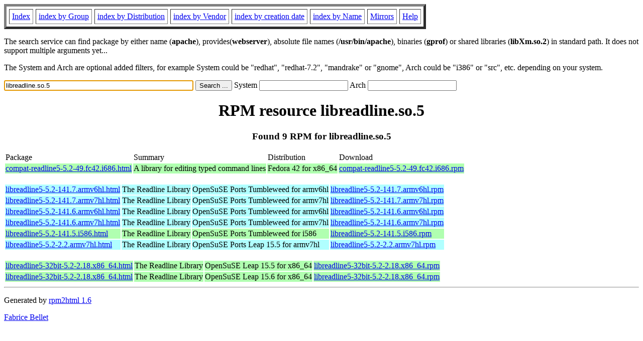

--- FILE ---
content_type: text/html; charset=UTF-8
request_url: https://www.rpmfind.net/linux/rpm2html/search.php?query=libreadline.so.5
body_size: 5607
content:
<!DOCTYPE HTML PUBLIC "-//W3C//DTD HTML 4.0 Transitional//EN">
<html>
<head>
<title>RPM resource libreadline.so.5</title><meta name="GENERATOR" content="rpm2html 1.6">
</head>
<body bgcolor="#ffffff" text="#000000" onLoad="document.forms[0].query.focus()">
<table border=5 cellspacing=5 cellpadding=5>
<tbody>
<tr>
<td><a href="/linux/RPM/index.html">Index</a></td>
<td><a href="/linux/RPM/Groups.html">index by Group</a></td>
<td><a href="/linux/RPM/Distribs.html">index by Distribution</a></td>
<td><a href="/linux/RPM/Vendors.html">index by Vendor</a></td>
<td><a href="/linux/RPM/ByDate.html">index by creation date</a></td>
<td><a href="/linux/RPM/ByName.html">index by Name</a></td>
<td><a href="/linux/rpm2html/mirrors.html">Mirrors</a></td>
<td><a href="/linux/rpm2html/help.html">Help</a></td>
</tr>
</tbody></table>
<p> The search service can find package by either name (<b>apache</b>),
provides(<b>webserver</b>), absolute file names (<b>/usr/bin/apache</b>),
binaries (<b>gprof</b>) or shared libraries (<b>libXm.so.2</b>) in
standard path. It does not support multiple arguments yet...
<p> The System and Arch are optional added filters, for example
System could be "redhat", "redhat-7.2", "mandrake" or "gnome", 
Arch could be "i386" or "src", etc. depending on your system.
<p>
<form action="/linux/rpm2html/search.php?query=libreadline.so.5"
      enctype="application/x-www-form-urlencoded" method="GET">
  <input name="query" type="TEXT" size="45" value="libreadline.so.5">
  <input name=submit type=submit value="Search ...">
  System <input name="system" type="TEXT" size="20" value="">
  Arch <input name="arch" type="TEXT" size="20" value="">
</form>
<h1 align='center'>RPM resource libreadline.so.5</h1><h3 align='center'> Found 9 RPM for libreadline.so.5
</h3><table><tbody>
<tr><td>Package</td><td>Summary</td><td>Distribution</td><td>Download</td></tr>
<tr bgcolor='#b0ffb0'><td><a href='/linux/RPM/fedora/42/x86_64/c/compat-readline5-5.2-49.fc42.i686.html'>compat-readline5-5.2-49.fc42.i686.html</a></td><td>A library for editing typed command lines</td><td>Fedora 42 for x86_64</td><td><a href='/linux/fedora/linux/releases/42/Everything/x86_64/os/Packages/c/compat-readline5-5.2-49.fc42.i686.rpm'>compat-readline5-5.2-49.fc42.i686.rpm</a></td></tr></tbody></table> <br> <table><tbody><tr bgcolor='#b0ffff'><td><a href='/linux/RPM/opensuse/ports/tumbleweed/armv6hl/libreadline5-5.2-141.7.armv6hl.html'>libreadline5-5.2-141.7.armv6hl.html</a></td><td>The Readline Library</td><td>OpenSuSE Ports Tumbleweed for armv6hl</td><td><a href='/linux/opensuse/ports/aarch64/tumbleweed/repo/oss/armv6hl/libreadline5-5.2-141.7.armv6hl.rpm'>libreadline5-5.2-141.7.armv6hl.rpm</a></td></tr><tr bgcolor='#b0ffff'><td><a href='/linux/RPM/opensuse/ports/tumbleweed/armv7hl/libreadline5-5.2-141.7.armv7hl.html'>libreadline5-5.2-141.7.armv7hl.html</a></td><td>The Readline Library</td><td>OpenSuSE Ports Tumbleweed for armv7hl</td><td><a href='/linux/opensuse/ports/aarch64/tumbleweed/repo/oss/armv7hl/libreadline5-5.2-141.7.armv7hl.rpm'>libreadline5-5.2-141.7.armv7hl.rpm</a></td></tr><tr bgcolor='#b0ffff'><td><a href='/linux/RPM/opensuse/ports/tumbleweed/armv6hl/libreadline5-5.2-141.6.armv6hl.html'>libreadline5-5.2-141.6.armv6hl.html</a></td><td>The Readline Library</td><td>OpenSuSE Ports Tumbleweed for armv6hl</td><td><a href='/linux/opensuse/ports/armv6hl/tumbleweed/repo/oss/armv6hl/libreadline5-5.2-141.6.armv6hl.rpm'>libreadline5-5.2-141.6.armv6hl.rpm</a></td></tr><tr bgcolor='#b0ffff'><td><a href='/linux/RPM/opensuse/ports/tumbleweed/armv7hl/libreadline5-5.2-141.6.armv7hl.html'>libreadline5-5.2-141.6.armv7hl.html</a></td><td>The Readline Library</td><td>OpenSuSE Ports Tumbleweed for armv7hl</td><td><a href='/linux/opensuse/ports/armv7hl/tumbleweed/repo/oss/armv7hl/libreadline5-5.2-141.6.armv7hl.rpm'>libreadline5-5.2-141.6.armv7hl.rpm</a></td></tr><tr bgcolor='#b0ffb0'><td><a href='/linux/RPM/opensuse/ports/tumbleweed/i586/libreadline5-5.2-141.5.i586.html'>libreadline5-5.2-141.5.i586.html</a></td><td>The Readline Library</td><td>OpenSuSE Ports Tumbleweed for i586</td><td><a href='/linux/opensuse/ports/i586/tumbleweed/repo/oss/i586/libreadline5-5.2-141.5.i586.rpm'>libreadline5-5.2-141.5.i586.rpm</a></td></tr><tr bgcolor='#b0ffff'><td><a href='/linux/RPM/opensuse/ports/15.5/armv7hl/libreadline5-5.2-2.2.armv7hl.html'>libreadline5-5.2-2.2.armv7hl.html</a></td><td>The Readline Library</td><td>OpenSuSE Ports Leap 15.5 for armv7hl</td><td><a href='/linux/opensuse/ports/armv7hl/distribution/leap/15.5/repo/oss/armv7hl/libreadline5-5.2-2.2.armv7hl.rpm'>libreadline5-5.2-2.2.armv7hl.rpm</a></td></tr></tbody></table> <br> <table><tbody><tr bgcolor='#b0ffb0'><td><a href='/linux/RPM/opensuse/15.5/x86_64/libreadline5-32bit-5.2-2.18.x86_64.html'>libreadline5-32bit-5.2-2.18.x86_64.html</a></td><td>The Readline Library</td><td>OpenSuSE Leap 15.5 for x86_64</td><td><a href='/linux/opensuse/distribution/leap/15.5/repo/oss/x86_64/libreadline5-32bit-5.2-2.18.x86_64.rpm'>libreadline5-32bit-5.2-2.18.x86_64.rpm</a></td></tr><tr bgcolor='#b0ffb0'><td><a href='/linux/RPM/opensuse/15.6/x86_64/libreadline5-32bit-5.2-2.18.x86_64.html'>libreadline5-32bit-5.2-2.18.x86_64.html</a></td><td>The Readline Library</td><td>OpenSuSE Leap 15.6 for x86_64</td><td><a href='/linux/opensuse/distribution/leap/15.6/repo/oss/x86_64/libreadline5-32bit-5.2-2.18.x86_64.rpm'>libreadline5-32bit-5.2-2.18.x86_64.rpm</a></td></tr></tbody></table>
<hr>
<p>Generated by <a href="/linux/rpm2html/">rpm2html 1.6</a>
<p><a href="mailto:fabrice@bellet.info">Fabrice Bellet</a>

</body>
</html>

